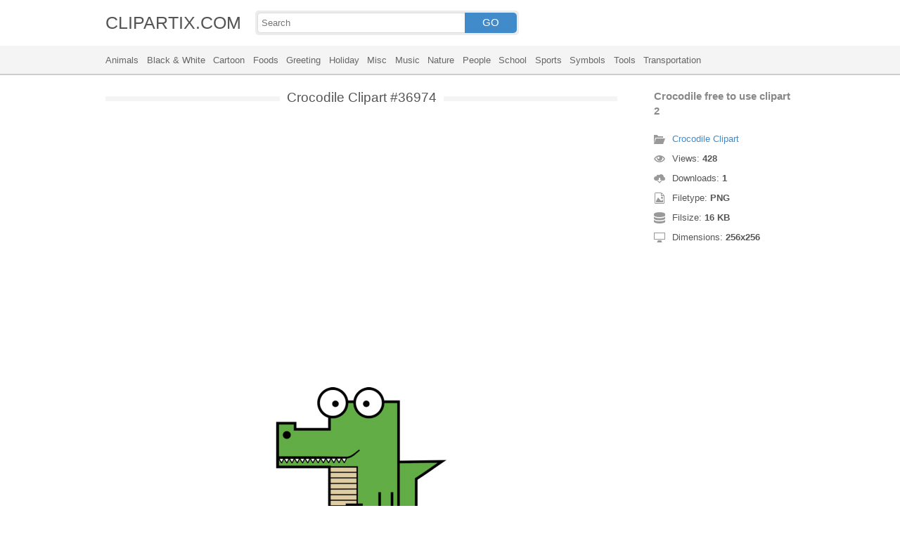

--- FILE ---
content_type: text/html; charset=UTF-8
request_url: https://clipartix.com/crocodile-clipart-image-36974/
body_size: 4158
content:
<!DOCTYPE html>
<html lang="en-US">
<head>
<meta charset="UTF-8" />
<meta name="viewport" content="width=device-width, initial-scale=1">
<link rel="stylesheet" type="text/css" href="https://clipartix.com/wp-content/themes/cliptix/style2.css?v=12" />
<link rel="shortcut icon" href="https://clipartix.com/wp-content/uploads/2016/03/favicon.ico" />
<title>Crocodile free to use clipart 2 &#8211; Clipartix</title>
<meta name='robots' content='max-image-preview:large, max-snippet:-1, max-video-preview:-1' />
	<style>img:is([sizes="auto" i], [sizes^="auto," i]) { contain-intrinsic-size: 3000px 1500px }</style>
	<link rel="canonical" href="https://clipartix.com/crocodile-free-to-use-clipart-2-image-36974/">
</head>
<body>
<header>
	<div class="head">
		<div class="wrap fix">
			<div class="lg left"><a href="https://clipartix.com">CLIPARTIX.COM</a></div>
			<div class="sf left">
				<form method="get" action="https://clipartix.com" class="fo fix">
					<input class="si" type="text" name="s" value="" placeholder="Search" />
					<button class="sb" type="submit">GO</button>
				</form>
			</div>
		</div>
	</div>
	<nav class="nm">
		<div class="wrap">
				<a href="https://clipartix.com/category/animals">Animals</a>
	<a href="https://clipartix.com/category/black-white">Black &amp; White</a>
	<a href="https://clipartix.com/category/cartoon">Cartoon</a>
	<a href="https://clipartix.com/category/foods">Foods</a>
	<a href="https://clipartix.com/category/greeting">Greeting</a>
	<a href="https://clipartix.com/category/holiday">Holiday</a>
	<a href="https://clipartix.com/category/misc">Misc</a>
	<a href="https://clipartix.com/category/music">Music</a>
	<a href="https://clipartix.com/category/nature">Nature</a>
	<a href="https://clipartix.com/category/people">People</a>
	<a href="https://clipartix.com/category/school">School</a>
	<a href="https://clipartix.com/category/sports">Sports</a>
	<a href="https://clipartix.com/category/symbols">Symbols</a>
	<a href="https://clipartix.com/category/tools">Tools</a>
	<a href="https://clipartix.com/category/transportation">Transportation</a>
		</div>
	</nav>
</header><div class="content attachment">
	<div class="wrap">
				<div class="main fix">
			<div class="entry left">
				<h1><span>Crocodile Clipart #36974</span></h1>
				<div class='banner'><script async src="//pagead2.googlesyndication.com/pagead/js/adsbygoogle.js"></script>
<!-- clipart -->
<ins class="adsbygoogle"
     style="display:block"
     data-ad-client="ca-pub-6252342313401110"
     data-ad-slot="8358334581"
     data-ad-format="rectangle,horizontal"></ins>
<script>
(adsbygoogle = window.adsbygoogle || []).push({});
</script></div>				<div class="img">
					<img width="256" height="256" src="https://clipartix.com/wp-content/uploads/2016/11/Crocodile-free-to-use-clipart-2.png" class="attachment-full size-full" alt="Crocodile free to use clipart 2" decoding="async" fetchpriority="high" srcset="https://clipartix.com/wp-content/uploads/2016/11/Crocodile-free-to-use-clipart-2.png 256w, https://clipartix.com/wp-content/uploads/2016/11/Crocodile-free-to-use-clipart-2-170x170.png 170w" sizes="(max-width: 256px) 100vw, 256px" />				</div>
				<div class='banner'><script async src="//pagead2.googlesyndication.com/pagead/js/adsbygoogle.js"></script>
<!-- clipart -->
<ins class="adsbygoogle"
     style="display:block"
     data-ad-client="ca-pub-6252342313401110"
     data-ad-slot="8358334581"
     data-ad-format="rectangle,horizontal"></ins>
<script>
(adsbygoogle = window.adsbygoogle || []).push({});
</script></div>			</div>
			<div class="info right">
				<h3>Crocodile free to use clipart 2</h3>
				<span><i class="icon-cat"></i><a href="https://clipartix.com/crocodile-clipart">Crocodile Clipart</a> </span>
				<span><i class="icon-eye"></i>Views: <strong id="vi">427</strong> </span>
				<span><i class="icon-dl"></i>Downloads: <strong>1</strong> </span>
				<span><i class="icon-ext"></i>Filetype: <strong>PNG</strong> </span>
				<span><i class="icon-size"></i>Filsize: <strong>16 KB</strong> </span>
				<span><i class="icon-res"></i>Dimensions: <strong>256x256</strong> </span>
				<!--<span>: </span>-->
			</div>
		</div>
		<div class="clip sr fix">
			<div class="dl"><a href="#" onclick="document.getElementById('dlf').submit();return false;"><i class="icon-ext"></i>Download clip art</a></div>
			<div><a target="_blank" rel="nofollow" href="http://pinterest.com/pin/create/button/?url=https://clipartix.com/crocodile-free-to-use-clipart-2-image-36974/&amp;media=http://clipartix.com/wp-content/uploads/2016/11/Crocodile-free-to-use-clipart-2.png&amp;description=Crocodile%20free%20to%20use%20clipart%202" class="pinit" title="Share on Pinterest!" onClick="window.open(this.href,'_blank','width=700,height=300');return false;"></a></div>
			<div class="fb-like" data-href="https://clipartix.com" data-layout="button" data-action="like" data-show-faces="false" data-share="false"></div>
			<div class="fb-share-button" data-href="https://clipartix.com/crocodile-free-to-use-clipart-2-image-36974/"  data-type="button"></div>
			<div><a href="https://twitter.com/share" class="twitter-share-button" data-dnt="true" data-count="none" data-via="@clipartix">tweet</a></div>
			<div class="g-plusone" data-size="tall" data-annotation="none" data-href="https://clipartix.com/crocodile-free-to-use-clipart-2-image-36974/"></div>
		</div>
		<div class="comment">
			<h2>Give your comments</h2>
			<div class="fb-comments" data-href="https://clipartix.com/crocodile-free-to-use-clipart-2-image-36974/" data-numposts="5" data-colorscheme="light" data-width="100%"></div>
			<span class="clear pid" data-id="36974"></span>
		</div>
		<div class="box fix">
			<h2><span>Related Clip Art</span></h2>
			<div class="clear"></div>
			<div class="bi">
	<a href="https://clipartix.com/crocodile-clipart-2-image-37087/" title="Crocodile clipart 2" >
		<img width="520" height="595" src="https://clipartix.com/wp-content/uploads/2016/11/Crocodile-clipart-2.png" class="attachment-full size-full" alt="Crocodile clipart 2" decoding="async" srcset="https://clipartix.com/wp-content/uploads/2016/11/Crocodile-clipart-2.png 520w, https://clipartix.com/wp-content/uploads/2016/11/Crocodile-clipart-2-149x170.png 149w" sizes="(max-width: 520px) 100vw, 520px" />	</a>
</div>
<div class="bi">
	<a href="https://clipartix.com/captain-hook-smee-and-crocodile-clip-art-images-disney-image-36962/" title="Captain hook smee and crocodile clip art images disney" >
		<img width="587" height="477" src="https://clipartix.com/wp-content/uploads/2016/11/Captain-hook-smee-and-crocodile-clip-art-images-disney.gif" class="attachment-full size-full" alt="Captain hook smee and crocodile clip art images disney" decoding="async" />	</a>
</div>
<div class="bi">
	<a href="https://clipartix.com/crocodile-clipart-for-you-image-image-37030/" title="Crocodile clipart for you image" >
		<img width="426" height="156" src="https://clipartix.com/wp-content/uploads/2016/11/Crocodile-clipart-for-you-image.jpg" class="attachment-full size-full" alt="Crocodile clipart for you image" decoding="async" loading="lazy" srcset="https://clipartix.com/wp-content/uploads/2016/11/Crocodile-clipart-for-you-image.jpg 426w, https://clipartix.com/wp-content/uploads/2016/11/Crocodile-clipart-for-you-image-170x62.jpg 170w" sizes="auto, (max-width: 426px) 100vw, 426px" />	</a>
</div>
<div class="bi">
	<a href="https://clipartix.com/crocodile-0-images-about-gators-on-alligators-clip-art-and-image-36882/" title="Crocodile 0 images about gators on alligators clip art and" >
		<img width="564" height="677" src="https://clipartix.com/wp-content/uploads/2016/11/Crocodile-0-images-about-gators-on-alligators-clip-art-and.jpg" class="attachment-full size-full" alt="Crocodile 0 images about gators on alligators clip art and" decoding="async" loading="lazy" srcset="https://clipartix.com/wp-content/uploads/2016/11/Crocodile-0-images-about-gators-on-alligators-clip-art-and.jpg 564w, https://clipartix.com/wp-content/uploads/2016/11/Crocodile-0-images-about-gators-on-alligators-clip-art-and-142x170.jpg 142w" sizes="auto, (max-width: 564px) 100vw, 564px" />	</a>
</div>
<div class="bi">
	<a href="https://clipartix.com/crocodile-cute-baby-alligator-clipart-free-images-3-image-36935/" title="Crocodile cute baby alligator clipart free images 3" >
		<img width="340" height="270" src="https://clipartix.com/wp-content/uploads/2016/11/Crocodile-cute-baby-alligator-clipart-free-images-3.jpg" class="attachment-full size-full" alt="Crocodile cute baby alligator clipart free images 3" decoding="async" loading="lazy" srcset="https://clipartix.com/wp-content/uploads/2016/11/Crocodile-cute-baby-alligator-clipart-free-images-3.jpg 340w, https://clipartix.com/wp-content/uploads/2016/11/Crocodile-cute-baby-alligator-clipart-free-images-3-170x135.jpg 170w" sizes="auto, (max-width: 340px) 100vw, 340px" />	</a>
</div>
<div class="bi">
	<a href="https://clipartix.com/alligator-clipart-crocodile-clip-art-vector-image-36976/" title="Alligator clipart crocodile clip art vector" >
		<img width="1077" height="1300" src="https://clipartix.com/wp-content/uploads/2016/11/Alligator-clipart-crocodile-clip-art-vector.jpg" class="attachment-full size-full" alt="Alligator clipart crocodile clip art vector" decoding="async" loading="lazy" srcset="https://clipartix.com/wp-content/uploads/2016/11/Alligator-clipart-crocodile-clip-art-vector.jpg 1077w, https://clipartix.com/wp-content/uploads/2016/11/Alligator-clipart-crocodile-clip-art-vector-141x170.jpg 141w" sizes="auto, (max-width: 1077px) 100vw, 1077px" />	</a>
</div>
<div class="bi">
	<a href="https://clipartix.com/crocodile-clipart-by-megapixl-image-36980/" title="Crocodile clipart by megapixl" >
		<img width="432" height="160" src="https://clipartix.com/wp-content/uploads/2016/11/Crocodile-clipart-by-megapixl.jpg" class="attachment-full size-full" alt="Crocodile clipart by megapixl" decoding="async" loading="lazy" srcset="https://clipartix.com/wp-content/uploads/2016/11/Crocodile-clipart-by-megapixl.jpg 432w, https://clipartix.com/wp-content/uploads/2016/11/Crocodile-clipart-by-megapixl-170x63.jpg 170w" sizes="auto, (max-width: 432px) 100vw, 432px" />	</a>
</div>
<div class="bi">
	<a href="https://clipartix.com/crocodile-0-images-about-gators-on-alligators-clip-art-and-2-image-36931/" title="Crocodile 0 images about gators on alligators clip art and 2" >
		<img width="430" height="388" src="https://clipartix.com/wp-content/uploads/2016/11/Crocodile-0-images-about-gators-on-alligators-clip-art-and-2.jpg" class="attachment-full size-full" alt="Crocodile 0 images about gators on alligators clip art and 2" decoding="async" loading="lazy" srcset="https://clipartix.com/wp-content/uploads/2016/11/Crocodile-0-images-about-gators-on-alligators-clip-art-and-2.jpg 430w, https://clipartix.com/wp-content/uploads/2016/11/Crocodile-0-images-about-gators-on-alligators-clip-art-and-2-170x153.jpg 170w" sizes="auto, (max-width: 430px) 100vw, 430px" />	</a>
</div>
<div class="bi">
	<a href="https://clipartix.com/scary-crocodile-clipart-kid-3-image-37109/" title="Scary crocodile clipart kid 3" >
		<img width="1350" height="1350" src="https://clipartix.com/wp-content/uploads/2016/11/Scary-crocodile-clipart-kid-3.jpg" class="attachment-full size-full" alt="Scary crocodile clipart kid 3" decoding="async" loading="lazy" srcset="https://clipartix.com/wp-content/uploads/2016/11/Scary-crocodile-clipart-kid-3.jpg 1350w, https://clipartix.com/wp-content/uploads/2016/11/Scary-crocodile-clipart-kid-3-170x170.jpg 170w" sizes="auto, (max-width: 1350px) 100vw, 1350px" />	</a>
</div>
<div class="bi">
	<a href="https://clipartix.com/funny-alligator-clip-art-crocodile-pictures-4-image-36926/" title="Funny alligator clip art crocodile pictures 4" >
		<img width="340" height="270" src="https://clipartix.com/wp-content/uploads/2016/11/Funny-alligator-clip-art-crocodile-pictures-4.jpg" class="attachment-full size-full" alt="Funny alligator clip art crocodile pictures 4" decoding="async" loading="lazy" srcset="https://clipartix.com/wp-content/uploads/2016/11/Funny-alligator-clip-art-crocodile-pictures-4.jpg 340w, https://clipartix.com/wp-content/uploads/2016/11/Funny-alligator-clip-art-crocodile-pictures-4-170x135.jpg 170w" sizes="auto, (max-width: 340px) 100vw, 340px" />	</a>
</div>
		</div>
		<a href="https://clipartix.com/crocodile-clipart" class="ar">&larr; see all Crocodile Clipart</a><br/>
				<div class="box fix">
			<h2><span>Last Added Clipart</span></h2>
			<div class="clear"></div>
			<div class="bi">
	<a href="https://clipartix.com/queen-crown-clipart" title="Queen Crown Clipart" >
		<img width="1920" height="1428" src="https://clipartix.com/wp-content/uploads/2024/02/queen-crown-clipart-clip-art.png" class="attachment-full size-full" alt="Queen crown clipart clip art" decoding="async" loading="lazy" srcset="https://clipartix.com/wp-content/uploads/2024/02/queen-crown-clipart-clip-art.png 1920w, https://clipartix.com/wp-content/uploads/2024/02/queen-crown-clipart-clip-art-170x126.png 170w" sizes="auto, (max-width: 1920px) 100vw, 1920px" />	</a>
</div>
<div class="bi">
	<a href="https://clipartix.com/pink-flower-clipart" title="Pink Flower Clipart" >
		<img width="2000" height="1990" src="https://clipartix.com/wp-content/uploads/2024/02/pink-flower-soft-decorative-clipart-image.png" class="attachment-full size-full" alt="Pink flower soft decorative clipart image" decoding="async" loading="lazy" srcset="https://clipartix.com/wp-content/uploads/2024/02/pink-flower-soft-decorative-clipart-image.png 2000w, https://clipartix.com/wp-content/uploads/2024/02/pink-flower-soft-decorative-clipart-image-170x170.png 170w" sizes="auto, (max-width: 2000px) 100vw, 2000px" />	</a>
</div>
<div class="bi">
	<a href="https://clipartix.com/corgi-clipart" title="Corgi Clipart" >
		<img width="1024" height="1087" src="https://clipartix.com/wp-content/uploads/2024/02/cute-corgi-drawings-clipart-logo.png" class="attachment-full size-full" alt="Cute corgi drawings clipart logo" decoding="async" loading="lazy" srcset="https://clipartix.com/wp-content/uploads/2024/02/cute-corgi-drawings-clipart-logo.png 1024w, https://clipartix.com/wp-content/uploads/2024/02/cute-corgi-drawings-clipart-logo-160x170.png 160w" sizes="auto, (max-width: 1024px) 100vw, 1024px" />	</a>
</div>
<div class="bi">
	<a href="https://clipartix.com/body-clipart" title="Body Clipart" >
		<img width="800" height="1814" src="https://clipartix.com/wp-content/uploads/2024/02/human-body-silhouette-clipart-image.png" class="attachment-full size-full" alt="Human body silhouette clipart image" decoding="async" loading="lazy" srcset="https://clipartix.com/wp-content/uploads/2024/02/human-body-silhouette-clipart-image.png 800w, https://clipartix.com/wp-content/uploads/2024/02/human-body-silhouette-clipart-image-75x170.png 75w" sizes="auto, (max-width: 800px) 100vw, 800px" />	</a>
</div>
<div class="bi">
	<a href="https://clipartix.com/birthday-party-clipart" title="Birthday Party Clipart" >
		<img width="1563" height="1920" src="https://clipartix.com/wp-content/uploads/2024/02/birthday-party-clipart-picture-2.png" class="attachment-full size-full" alt="Birthday party clipart picture 2" decoding="async" loading="lazy" srcset="https://clipartix.com/wp-content/uploads/2024/02/birthday-party-clipart-picture-2.png 1563w, https://clipartix.com/wp-content/uploads/2024/02/birthday-party-clipart-picture-2-138x170.png 138w" sizes="auto, (max-width: 1563px) 100vw, 1563px" />	</a>
</div>
<div class="bi">
	<a href="https://clipartix.com/lunch-box-clipart" title="Lunch Box Clipart" >
		<img width="750" height="612" src="https://clipartix.com/wp-content/uploads/2024/02/lunch-box-lunchbox-healthy-be-well-clipart-picture.png" class="attachment-full size-full" alt="Lunch box lunchbox healthy be well clipart picture" decoding="async" loading="lazy" srcset="https://clipartix.com/wp-content/uploads/2024/02/lunch-box-lunchbox-healthy-be-well-clipart-picture.png 750w, https://clipartix.com/wp-content/uploads/2024/02/lunch-box-lunchbox-healthy-be-well-clipart-picture-170x139.png 170w" sizes="auto, (max-width: 750px) 100vw, 750px" />	</a>
</div>
<div class="bi">
	<a href="https://clipartix.com/bowling-pin-clipart" title="Bowling Pin Clipart" >
		<img width="1479" height="1920" src="https://clipartix.com/wp-content/uploads/2024/02/bowling-pin-clipart-image.png" class="attachment-full size-full" alt="Bowling pin clipart image" decoding="async" loading="lazy" srcset="https://clipartix.com/wp-content/uploads/2024/02/bowling-pin-clipart-image.png 1479w, https://clipartix.com/wp-content/uploads/2024/02/bowling-pin-clipart-image-131x170.png 131w" sizes="auto, (max-width: 1479px) 100vw, 1479px" />	</a>
</div>
<div class="bi">
	<a href="https://clipartix.com/sunscreen-clipart" title="Sunscreen Clipart" >
		<img width="975" height="1920" src="https://clipartix.com/wp-content/uploads/2024/02/sunscreen-clipart-picture.png" class="attachment-full size-full" alt="Sunscreen clipart picture" decoding="async" loading="lazy" srcset="https://clipartix.com/wp-content/uploads/2024/02/sunscreen-clipart-picture.png 975w, https://clipartix.com/wp-content/uploads/2024/02/sunscreen-clipart-picture-86x170.png 86w" sizes="auto, (max-width: 975px) 100vw, 975px" />	</a>
</div>
<div class="bi">
	<a href="https://clipartix.com/rat-clipart" title="Rat Clipart" >
		<img width="1718" height="1920" src="https://clipartix.com/wp-content/uploads/2024/02/rat-clipart-clip-art.png" class="attachment-full size-full" alt="Rat clipart clip art" decoding="async" loading="lazy" srcset="https://clipartix.com/wp-content/uploads/2024/02/rat-clipart-clip-art.png 1718w, https://clipartix.com/wp-content/uploads/2024/02/rat-clipart-clip-art-152x170.png 152w" sizes="auto, (max-width: 1718px) 100vw, 1718px" />	</a>
</div>
<div class="bi">
	<a href="https://clipartix.com/eating-clipart" title="Eating Clipart" >
		<img width="918" height="900" src="https://clipartix.com/wp-content/uploads/2024/02/eating-clipart-of-people-vector.gif" class="attachment-full size-full" alt="Eating clipart of people vector" decoding="async" loading="lazy" />	</a>
</div>
		</div>
		<div class="breadcrumb">
			<div itemscope itemtype="http://data-vocabulary.org/Breadcrumb"><a href="https://clipartix.com" itemprop="url" rel="nofollow"><span itemprop="title">Home</span></a></div> &raquo; <div itemscope itemtype="http://data-vocabulary.org/Breadcrumb"><a href="https://clipartix.com/category/animals" itemprop="url" rel="nofollow"><span itemprop="title">Animals</span></a></div> &raquo; <div itemscope itemtype="http://data-vocabulary.org/Breadcrumb"><span itemprop="title">Crocodile free to use clipart 2</span></div>		</div>
		<form id="dlf" method="post" action="">
		<input type="hidden" name="pid" value="36974"/>
		<input type="hidden" name="n" value="Crocodile Clipart 36974"/>
		<input type="hidden" name="na" value="1"/>
		</form>
			</div>
</div>
<footer>
	<div class="wrap">
		<div class="foot fix">
			<div class="cpr left">&copy; 2026 Clipartix.com</div>
			<div class="pgs right"><a href="https://clipartix.com/contact/">Contact</a>&bull;<a href="https://clipartix.com/privacy/">Privacy</a>&bull;<a href="https://clipartix.com/sitemap/">Sitemap</a>&bull;<a href="https://clipartix.com/disclaimer/">Disclaimer</a>&bull;<a href="https://clipartix.com/copyright/">Copyright</a>&bull;<a href="https://clipartix.com/v2/">Webp Clipart</a></div>
		</div>
	</div>
</footer>
<script type="text/javascript" src="https://clipartix.com/wp-content/themes/cliptix/js/jquery.js"></script>
<script type="text/javascript" src="https://clipartix.com/wp-content/themes/cliptix/js/clip.js"></script>
<script>var ax="https://clipartix.com/wp-admin/admin-ajax.php";</script>
<div id="fb-root"></div>
<script>
(function(d, s, id){
var js, fjs = d.getElementsByTagName(s)[0];
if (d.getElementById(id)) return;
js = d.createElement(s); js.id = id;
js.src = "//connect.facebook.net/en_US/all.js#xfbml=1";
fjs.parentNode.insertBefore(js, fjs);
}(document, 'script', 'facebook-jssdk'));
jQuery(function(){
jQuery.post(ax,{action:"views_image",pid:jQuery(".pid").attr("data-id")},
function(vw){jQuery('#vi').html(vw);});
});
</script>
<script src="//platform.twitter.com/widgets.js" type="text/javascript"></script>
<script src="https://apis.google.com/js/platform.js" async defer></script>
<script type="text/javascript">
var sc_project=11845187; 
var sc_invisible=1; 
var sc_security="997a26a4"; 
</script>
<script type="text/javascript"
src="https://www.statcounter.com/counter/counter.js"
async></script>
<noscript><div class="statcounter"><a title="Web Analytics"
href="http://statcounter.com/" target="_blank"><img
class="statcounter"
src="//c.statcounter.com/11845187/0/997a26a4/1/" alt="Web
Analytics"></a></div></noscript>
</body>
</html>
<!-- Dynamic page generated in 0.021 seconds. -->
<!-- Cached page generated by WP-Super-Cache on 2026-01-16 07:24:52 -->

<!-- super cache -->

--- FILE ---
content_type: text/html; charset=utf-8
request_url: https://accounts.google.com/o/oauth2/postmessageRelay?parent=https%3A%2F%2Fclipartix.com&jsh=m%3B%2F_%2Fscs%2Fabc-static%2F_%2Fjs%2Fk%3Dgapi.lb.en.OE6tiwO4KJo.O%2Fd%3D1%2Frs%3DAHpOoo_Itz6IAL6GO-n8kgAepm47TBsg1Q%2Fm%3D__features__
body_size: 161
content:
<!DOCTYPE html><html><head><title></title><meta http-equiv="content-type" content="text/html; charset=utf-8"><meta http-equiv="X-UA-Compatible" content="IE=edge"><meta name="viewport" content="width=device-width, initial-scale=1, minimum-scale=1, maximum-scale=1, user-scalable=0"><script src='https://ssl.gstatic.com/accounts/o/2580342461-postmessagerelay.js' nonce="0pfx09EjfT_9_ndFfz0BFQ"></script></head><body><script type="text/javascript" src="https://apis.google.com/js/rpc:shindig_random.js?onload=init" nonce="0pfx09EjfT_9_ndFfz0BFQ"></script></body></html>

--- FILE ---
content_type: text/html; charset=utf-8
request_url: https://www.google.com/recaptcha/api2/aframe
body_size: 268
content:
<!DOCTYPE HTML><html><head><meta http-equiv="content-type" content="text/html; charset=UTF-8"></head><body><script nonce="E-bgVBqfFFHbj51PQqsU-g">/** Anti-fraud and anti-abuse applications only. See google.com/recaptcha */ try{var clients={'sodar':'https://pagead2.googlesyndication.com/pagead/sodar?'};window.addEventListener("message",function(a){try{if(a.source===window.parent){var b=JSON.parse(a.data);var c=clients[b['id']];if(c){var d=document.createElement('img');d.src=c+b['params']+'&rc='+(localStorage.getItem("rc::a")?sessionStorage.getItem("rc::b"):"");window.document.body.appendChild(d);sessionStorage.setItem("rc::e",parseInt(sessionStorage.getItem("rc::e")||0)+1);localStorage.setItem("rc::h",'1768523096564');}}}catch(b){}});window.parent.postMessage("_grecaptcha_ready", "*");}catch(b){}</script></body></html>